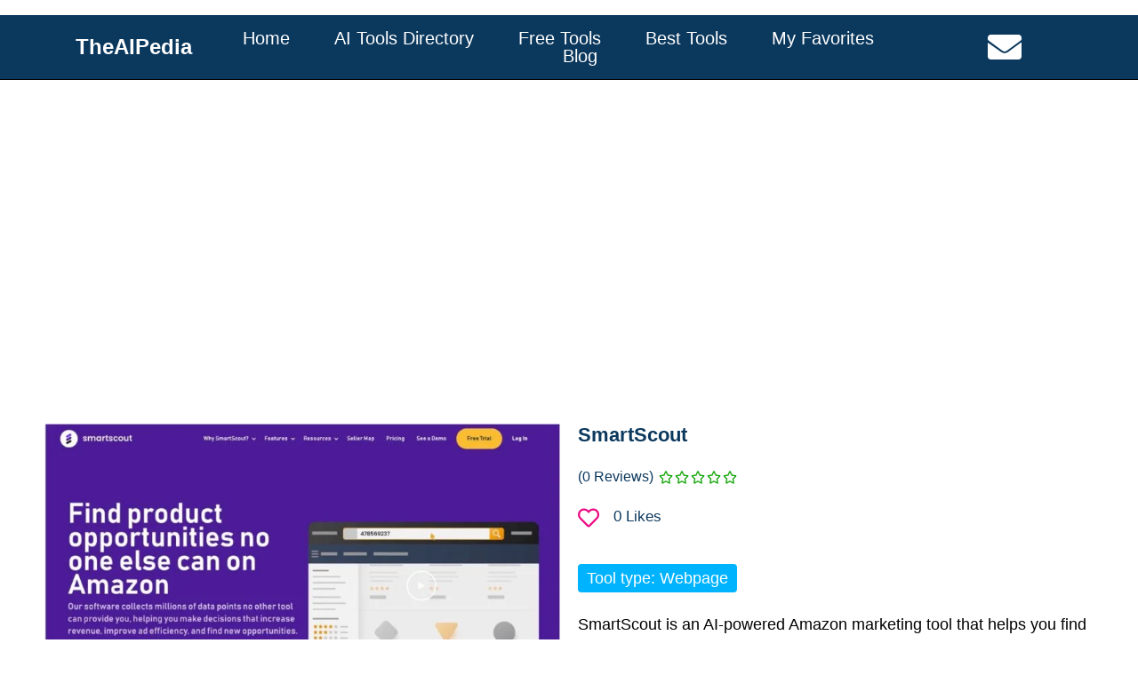

--- FILE ---
content_type: text/html; charset=utf-8
request_url: https://www.google.com/recaptcha/api2/aframe
body_size: 270
content:
<!DOCTYPE HTML><html><head><meta http-equiv="content-type" content="text/html; charset=UTF-8"></head><body><script nonce="SGa_RebwRfLCB3wbYUEjWA">/** Anti-fraud and anti-abuse applications only. See google.com/recaptcha */ try{var clients={'sodar':'https://pagead2.googlesyndication.com/pagead/sodar?'};window.addEventListener("message",function(a){try{if(a.source===window.parent){var b=JSON.parse(a.data);var c=clients[b['id']];if(c){var d=document.createElement('img');d.src=c+b['params']+'&rc='+(localStorage.getItem("rc::a")?sessionStorage.getItem("rc::b"):"");window.document.body.appendChild(d);sessionStorage.setItem("rc::e",parseInt(sessionStorage.getItem("rc::e")||0)+1);localStorage.setItem("rc::h",'1768762008462');}}}catch(b){}});window.parent.postMessage("_grecaptcha_ready", "*");}catch(b){}</script></body></html>

--- FILE ---
content_type: text/css
request_url: https://theaipedia.io/wp-content/uploads/elementor/css/post-7254.css?ver=1741690019
body_size: 1071
content:
.elementor-7254 .elementor-element.elementor-element-63ecc9b8 > .elementor-container{min-height:10vh;}.elementor-7254 .elementor-element.elementor-element-63ecc9b8:not(.elementor-motion-effects-element-type-background), .elementor-7254 .elementor-element.elementor-element-63ecc9b8 > .elementor-motion-effects-container > .elementor-motion-effects-layer{background-color:#0B385D;}.elementor-7254 .elementor-element.elementor-element-63ecc9b8{border-style:solid;border-width:0px 0px 1px 0px;border-color:#000000;transition:background 0.3s, border 0.3s, border-radius 0.3s, box-shadow 0.3s;padding:0% 5% 0% 5%;}.elementor-7254 .elementor-element.elementor-element-63ecc9b8 > .elementor-background-overlay{transition:background 0.3s, border-radius 0.3s, opacity 0.3s;}.elementor-bc-flex-widget .elementor-7254 .elementor-element.elementor-element-83dee7b.elementor-column .elementor-widget-wrap{align-items:center;}.elementor-7254 .elementor-element.elementor-element-83dee7b.elementor-column.elementor-element[data-element_type="column"] > .elementor-widget-wrap.elementor-element-populated{align-content:center;align-items:center;}.elementor-7254 .elementor-element.elementor-element-83dee7b > .elementor-element-populated{padding:0px 0px 0px 0px;}.elementor-7254 .elementor-element.elementor-element-1917a3f{text-align:center;}.elementor-7254 .elementor-element.elementor-element-1917a3f .elementor-heading-title{color:#FFFFFF;font-family:"Verdana", Sans-serif;font-size:24px;font-weight:bold;}.elementor-bc-flex-widget .elementor-7254 .elementor-element.elementor-element-6d8b7cea.elementor-column .elementor-widget-wrap{align-items:center;}.elementor-7254 .elementor-element.elementor-element-6d8b7cea.elementor-column.elementor-element[data-element_type="column"] > .elementor-widget-wrap.elementor-element-populated{align-content:center;align-items:center;}.elementor-7254 .elementor-element.elementor-element-1fe215c1 .elementor-menu-toggle{margin-left:auto;background-color:#0B385D;}.elementor-7254 .elementor-element.elementor-element-1fe215c1 .elementor-nav-menu .elementor-item{font-family:"Verdana", Sans-serif;font-size:20px;font-weight:normal;text-transform:none;}.elementor-7254 .elementor-element.elementor-element-1fe215c1 .elementor-nav-menu--main .elementor-item{color:#FFFFFF;fill:#FFFFFF;padding-left:0px;padding-right:0px;padding-top:0px;padding-bottom:0px;}.elementor-7254 .elementor-element.elementor-element-1fe215c1 .elementor-nav-menu--main .elementor-item:hover,
					.elementor-7254 .elementor-element.elementor-element-1fe215c1 .elementor-nav-menu--main .elementor-item.elementor-item-active,
					.elementor-7254 .elementor-element.elementor-element-1fe215c1 .elementor-nav-menu--main .elementor-item.highlighted,
					.elementor-7254 .elementor-element.elementor-element-1fe215c1 .elementor-nav-menu--main .elementor-item:focus{color:#62E8EA;fill:#62E8EA;}.elementor-7254 .elementor-element.elementor-element-1fe215c1 .elementor-nav-menu--main:not(.e--pointer-framed) .elementor-item:before,
					.elementor-7254 .elementor-element.elementor-element-1fe215c1 .elementor-nav-menu--main:not(.e--pointer-framed) .elementor-item:after{background-color:#0B385D;}.elementor-7254 .elementor-element.elementor-element-1fe215c1 .e--pointer-framed .elementor-item:before,
					.elementor-7254 .elementor-element.elementor-element-1fe215c1 .e--pointer-framed .elementor-item:after{border-color:#0B385D;}.elementor-7254 .elementor-element.elementor-element-1fe215c1 .elementor-nav-menu--main .elementor-item.elementor-item-active{color:#FFFFFF;}.elementor-7254 .elementor-element.elementor-element-1fe215c1 .elementor-nav-menu--main:not(.e--pointer-framed) .elementor-item.elementor-item-active:before,
					.elementor-7254 .elementor-element.elementor-element-1fe215c1 .elementor-nav-menu--main:not(.e--pointer-framed) .elementor-item.elementor-item-active:after{background-color:#0B385D;}.elementor-7254 .elementor-element.elementor-element-1fe215c1 .e--pointer-framed .elementor-item.elementor-item-active:before,
					.elementor-7254 .elementor-element.elementor-element-1fe215c1 .e--pointer-framed .elementor-item.elementor-item-active:after{border-color:#0B385D;}.elementor-7254 .elementor-element.elementor-element-1fe215c1 .e--pointer-framed .elementor-item:before{border-width:1px;}.elementor-7254 .elementor-element.elementor-element-1fe215c1 .e--pointer-framed.e--animation-draw .elementor-item:before{border-width:0 0 1px 1px;}.elementor-7254 .elementor-element.elementor-element-1fe215c1 .e--pointer-framed.e--animation-draw .elementor-item:after{border-width:1px 1px 0 0;}.elementor-7254 .elementor-element.elementor-element-1fe215c1 .e--pointer-framed.e--animation-corners .elementor-item:before{border-width:1px 0 0 1px;}.elementor-7254 .elementor-element.elementor-element-1fe215c1 .e--pointer-framed.e--animation-corners .elementor-item:after{border-width:0 1px 1px 0;}.elementor-7254 .elementor-element.elementor-element-1fe215c1 .e--pointer-underline .elementor-item:after,
					 .elementor-7254 .elementor-element.elementor-element-1fe215c1 .e--pointer-overline .elementor-item:before,
					 .elementor-7254 .elementor-element.elementor-element-1fe215c1 .e--pointer-double-line .elementor-item:before,
					 .elementor-7254 .elementor-element.elementor-element-1fe215c1 .e--pointer-double-line .elementor-item:after{height:1px;}.elementor-7254 .elementor-element.elementor-element-1fe215c1{--e-nav-menu-horizontal-menu-item-margin:calc( 50px / 2 );}.elementor-7254 .elementor-element.elementor-element-1fe215c1 .elementor-nav-menu--main:not(.elementor-nav-menu--layout-horizontal) .elementor-nav-menu > li:not(:last-child){margin-bottom:50px;}.elementor-7254 .elementor-element.elementor-element-1fe215c1 .elementor-nav-menu--dropdown a, .elementor-7254 .elementor-element.elementor-element-1fe215c1 .elementor-menu-toggle{color:#FFFFFF;}.elementor-7254 .elementor-element.elementor-element-1fe215c1 .elementor-nav-menu--dropdown{background-color:#0B385D;border-style:solid;border-color:#000000;}.elementor-7254 .elementor-element.elementor-element-1fe215c1 .elementor-nav-menu--dropdown a:hover,
					.elementor-7254 .elementor-element.elementor-element-1fe215c1 .elementor-nav-menu--dropdown a.elementor-item-active,
					.elementor-7254 .elementor-element.elementor-element-1fe215c1 .elementor-nav-menu--dropdown a.highlighted,
					.elementor-7254 .elementor-element.elementor-element-1fe215c1 .elementor-menu-toggle:hover{color:#62E8EA;}.elementor-7254 .elementor-element.elementor-element-1fe215c1 .elementor-nav-menu--dropdown a:hover,
					.elementor-7254 .elementor-element.elementor-element-1fe215c1 .elementor-nav-menu--dropdown a.elementor-item-active,
					.elementor-7254 .elementor-element.elementor-element-1fe215c1 .elementor-nav-menu--dropdown a.highlighted{background-color:#0B385D;}.elementor-7254 .elementor-element.elementor-element-1fe215c1 .elementor-nav-menu--dropdown a.elementor-item-active{color:#FFFFFF;background-color:#0B385D;}.elementor-7254 .elementor-element.elementor-element-1fe215c1 .elementor-nav-menu--dropdown .elementor-item, .elementor-7254 .elementor-element.elementor-element-1fe215c1 .elementor-nav-menu--dropdown  .elementor-sub-item{font-family:"Verdana", Sans-serif;font-size:20px;font-weight:500;}.elementor-7254 .elementor-element.elementor-element-1fe215c1 .elementor-nav-menu--dropdown li:not(:last-child){border-style:solid;border-color:#FFFFFF;border-bottom-width:1px;}.elementor-7254 .elementor-element.elementor-element-1fe215c1 div.elementor-menu-toggle{color:#FFFFFF;}.elementor-7254 .elementor-element.elementor-element-1fe215c1 div.elementor-menu-toggle svg{fill:#FFFFFF;}.elementor-7254 .elementor-element.elementor-element-1fe215c1 div.elementor-menu-toggle:hover{color:#62E8EA;}.elementor-7254 .elementor-element.elementor-element-1fe215c1 div.elementor-menu-toggle:hover svg{fill:#62E8EA;}.elementor-bc-flex-widget .elementor-7254 .elementor-element.elementor-element-3c15216d.elementor-column .elementor-widget-wrap{align-items:center;}.elementor-7254 .elementor-element.elementor-element-3c15216d.elementor-column.elementor-element[data-element_type="column"] > .elementor-widget-wrap.elementor-element-populated{align-content:center;align-items:center;}.elementor-7254 .elementor-element.elementor-element-3c15216d > .elementor-element-populated{padding:0px 0px 0px 0px;}.elementor-7254 .elementor-element.elementor-element-5be6fc4e{--grid-template-columns:repeat(0, auto);--icon-size:38px;--grid-column-gap:20px;--grid-row-gap:0px;}.elementor-7254 .elementor-element.elementor-element-5be6fc4e .elementor-widget-container{text-align:center;}.elementor-7254 .elementor-element.elementor-element-5be6fc4e .elementor-social-icon{background-color:#FFFFFF00;--icon-padding:0em;}.elementor-7254 .elementor-element.elementor-element-5be6fc4e .elementor-social-icon i{color:#FFFFFF;}.elementor-7254 .elementor-element.elementor-element-5be6fc4e .elementor-social-icon svg{fill:#FFFFFF;}.elementor-7254 .elementor-element.elementor-element-5be6fc4e .elementor-social-icon:hover i{color:#62E8EA;}.elementor-7254 .elementor-element.elementor-element-5be6fc4e .elementor-social-icon:hover svg{fill:#62E8EA;}@media(max-width:1024px){.elementor-7254 .elementor-element.elementor-element-1fe215c1 .elementor-nav-menu--dropdown{border-width:0px 0px 1px 0px;}.elementor-7254 .elementor-element.elementor-element-1fe215c1 .elementor-nav-menu--dropdown a{padding-top:21px;padding-bottom:21px;}.elementor-7254 .elementor-element.elementor-element-1fe215c1 .elementor-nav-menu--main > .elementor-nav-menu > li > .elementor-nav-menu--dropdown, .elementor-7254 .elementor-element.elementor-element-1fe215c1 .elementor-nav-menu__container.elementor-nav-menu--dropdown{margin-top:12px !important;}.elementor-7254 .elementor-element.elementor-element-1fe215c1{--nav-menu-icon-size:35px;}}@media(min-width:768px){.elementor-7254 .elementor-element.elementor-element-83dee7b{width:15%;}.elementor-7254 .elementor-element.elementor-element-6d8b7cea{width:70.011%;}.elementor-7254 .elementor-element.elementor-element-3c15216d{width:15%;}}@media(max-width:1024px) and (min-width:768px){.elementor-7254 .elementor-element.elementor-element-83dee7b{width:26%;}.elementor-7254 .elementor-element.elementor-element-6d8b7cea{width:48%;}.elementor-7254 .elementor-element.elementor-element-3c15216d{width:26%;}}@media(max-width:767px){.elementor-7254 .elementor-element.elementor-element-83dee7b{width:40%;}.elementor-7254 .elementor-element.elementor-element-1917a3f .elementor-heading-title{font-size:19px;}.elementor-7254 .elementor-element.elementor-element-6d8b7cea{width:24%;}.elementor-7254 .elementor-element.elementor-element-6d8b7cea > .elementor-element-populated{padding:0px 0px 0px 0px;}.elementor-7254 .elementor-element.elementor-element-1fe215c1 .elementor-nav-menu--dropdown a{padding-left:29px;padding-right:29px;padding-top:16px;padding-bottom:16px;}.elementor-7254 .elementor-element.elementor-element-1fe215c1 .elementor-nav-menu--main > .elementor-nav-menu > li > .elementor-nav-menu--dropdown, .elementor-7254 .elementor-element.elementor-element-1fe215c1 .elementor-nav-menu__container.elementor-nav-menu--dropdown{margin-top:16px !important;}.elementor-7254 .elementor-element.elementor-element-1fe215c1{--nav-menu-icon-size:30px;}.elementor-7254 .elementor-element.elementor-element-3c15216d{width:36%;}.elementor-7254 .elementor-element.elementor-element-5be6fc4e{--icon-size:28px;--grid-column-gap:17px;}}

--- FILE ---
content_type: text/css
request_url: https://theaipedia.io/wp-content/uploads/elementor/css/post-7280.css?ver=1741690019
body_size: 1207
content:
.elementor-7280 .elementor-element.elementor-element-428c2ff0 > .elementor-container{min-height:495px;}.elementor-7280 .elementor-element.elementor-element-428c2ff0 > .elementor-container > .elementor-column > .elementor-widget-wrap{align-content:center;align-items:center;}.elementor-7280 .elementor-element.elementor-element-428c2ff0:not(.elementor-motion-effects-element-type-background), .elementor-7280 .elementor-element.elementor-element-428c2ff0 > .elementor-motion-effects-container > .elementor-motion-effects-layer{background-color:#E3E8EB;}.elementor-7280 .elementor-element.elementor-element-428c2ff0{transition:background 0.3s, border 0.3s, border-radius 0.3s, box-shadow 0.3s;padding:0% 0% 0% 3%;}.elementor-7280 .elementor-element.elementor-element-428c2ff0 > .elementor-background-overlay{transition:background 0.3s, border-radius 0.3s, opacity 0.3s;}.elementor-7280 .elementor-element.elementor-element-21b026e1 > .elementor-widget-wrap > .elementor-widget:not(.elementor-widget__width-auto):not(.elementor-widget__width-initial):not(:last-child):not(.elementor-absolute){margin-bottom:30px;}.elementor-7280 .elementor-element.elementor-element-21b026e1 > .elementor-element-populated{transition:background 0.3s, border 0.3s, border-radius 0.3s, box-shadow 0.3s;padding:0% 0% 0% 20%;}.elementor-7280 .elementor-element.elementor-element-21b026e1 > .elementor-element-populated > .elementor-background-overlay{transition:background 0.3s, border-radius 0.3s, opacity 0.3s;}.elementor-7280 .elementor-element.elementor-element-201ce609{text-align:center;}.elementor-7280 .elementor-element.elementor-element-201ce609 .elementor-heading-title{color:#0B385D;font-family:"Verdana", Sans-serif;font-size:57px;font-weight:200;text-transform:none;font-style:normal;text-decoration:none;line-height:105px;letter-spacing:0px;}.elementor-7280 .elementor-element.elementor-element-3687ef98{--spacer-size:241px;width:var( --container-widget-width, 78px );max-width:78px;--container-widget-width:78px;--container-widget-flex-grow:0;bottom:0px;}body:not(.rtl) .elementor-7280 .elementor-element.elementor-element-3687ef98{right:0%;}body.rtl .elementor-7280 .elementor-element.elementor-element-3687ef98{left:0%;}.elementor-7280 .elementor-element.elementor-element-3687ef98 > .elementor-widget-container{background-color:#0B385D;}.elementor-7280 .elementor-element.elementor-element-2051ac26{margin-top:0px;margin-bottom:0px;padding:0% 34% 0% 0%;}.elementor-7280 .elementor-element.elementor-element-32dc8a17{text-align:center;color:#0B385D;font-family:"Verdana", Sans-serif;font-size:18px;font-weight:400;text-transform:none;font-style:normal;text-decoration:none;line-height:24px;letter-spacing:0px;}.elementor-7280 .elementor-element.elementor-element-6e8daaaa:not(.elementor-motion-effects-element-type-background) > .elementor-widget-wrap, .elementor-7280 .elementor-element.elementor-element-6e8daaaa > .elementor-widget-wrap > .elementor-motion-effects-container > .elementor-motion-effects-layer{background-image:url("https://theaipedia.io/wp-content/uploads/2024/04/TheAIPedia.jpg");background-position:center center;background-repeat:no-repeat;background-size:cover;}.elementor-7280 .elementor-element.elementor-element-6e8daaaa > .elementor-element-populated{transition:background 0.3s, border 0.3s, border-radius 0.3s, box-shadow 0.3s;}.elementor-7280 .elementor-element.elementor-element-6e8daaaa > .elementor-element-populated > .elementor-background-overlay{transition:background 0.3s, border-radius 0.3s, opacity 0.3s;}.elementor-7280 .elementor-element.elementor-element-25859eb3 > .elementor-container{min-height:90px;}.elementor-7280 .elementor-element.elementor-element-25859eb3 > .elementor-container > .elementor-column > .elementor-widget-wrap{align-content:center;align-items:center;}.elementor-7280 .elementor-element.elementor-element-25859eb3{border-style:solid;border-width:0px 0px 1px 0px;transition:background 0.3s, border 0.3s, border-radius 0.3s, box-shadow 0.3s;padding:0% 3% 0% 3%;}.elementor-7280 .elementor-element.elementor-element-25859eb3 > .elementor-background-overlay{transition:background 0.3s, border-radius 0.3s, opacity 0.3s;}.elementor-7280 .elementor-element.elementor-element-538b27b3 > .elementor-element-populated{border-style:solid;border-width:0px 0px 0px 0px;border-color:#E9E9E9;transition:background 0.3s, border 0.3s, border-radius 0.3s, box-shadow 0.3s;}.elementor-7280 .elementor-element.elementor-element-538b27b3 > .elementor-element-populated > .elementor-background-overlay{transition:background 0.3s, border-radius 0.3s, opacity 0.3s;}.elementor-7280 .elementor-element.elementor-element-7596960a .elementor-heading-title{color:#0B385D;font-family:"Verdana", Sans-serif;font-size:18px;font-weight:400;text-transform:none;font-style:normal;text-decoration:none;line-height:24px;letter-spacing:0px;}.elementor-7280 .elementor-element.elementor-element-46332d6d > .elementor-element-populated{border-style:solid;border-width:0px 1px 0px 1px;border-color:#E9E9E9;transition:background 0.3s, border 0.3s, border-radius 0.3s, box-shadow 0.3s;padding:0% 7% 0% 0%;}.elementor-7280 .elementor-element.elementor-element-46332d6d > .elementor-element-populated > .elementor-background-overlay{transition:background 0.3s, border-radius 0.3s, opacity 0.3s;}.elementor-7280 .elementor-element.elementor-element-55d920d7 .elementor-icon-list-items:not(.elementor-inline-items) .elementor-icon-list-item:not(:last-child){padding-bottom:calc(17px/2);}.elementor-7280 .elementor-element.elementor-element-55d920d7 .elementor-icon-list-items:not(.elementor-inline-items) .elementor-icon-list-item:not(:first-child){margin-top:calc(17px/2);}.elementor-7280 .elementor-element.elementor-element-55d920d7 .elementor-icon-list-items.elementor-inline-items .elementor-icon-list-item{margin-right:calc(17px/2);margin-left:calc(17px/2);}.elementor-7280 .elementor-element.elementor-element-55d920d7 .elementor-icon-list-items.elementor-inline-items{margin-right:calc(-17px/2);margin-left:calc(-17px/2);}body.rtl .elementor-7280 .elementor-element.elementor-element-55d920d7 .elementor-icon-list-items.elementor-inline-items .elementor-icon-list-item:after{left:calc(-17px/2);}body:not(.rtl) .elementor-7280 .elementor-element.elementor-element-55d920d7 .elementor-icon-list-items.elementor-inline-items .elementor-icon-list-item:after{right:calc(-17px/2);}.elementor-7280 .elementor-element.elementor-element-55d920d7 .elementor-icon-list-icon i{color:#141313;transition:color 0.3s;}.elementor-7280 .elementor-element.elementor-element-55d920d7 .elementor-icon-list-icon svg{fill:#141313;transition:fill 0.3s;}.elementor-7280 .elementor-element.elementor-element-55d920d7{--e-icon-list-icon-size:14px;--icon-vertical-offset:0px;}.elementor-7280 .elementor-element.elementor-element-55d920d7 .elementor-icon-list-item > .elementor-icon-list-text, .elementor-7280 .elementor-element.elementor-element-55d920d7 .elementor-icon-list-item > a{font-family:"Verdana", Sans-serif;font-size:16px;font-weight:400;text-transform:none;font-style:normal;text-decoration:none;line-height:24px;letter-spacing:0px;}.elementor-7280 .elementor-element.elementor-element-55d920d7 .elementor-icon-list-text{color:#0B385D;transition:color 0.3s;}.elementor-7280 .elementor-element.elementor-element-55d920d7 .elementor-icon-list-item:hover .elementor-icon-list-text{color:#62E8EA;}@media(max-width:1024px){.elementor-7280 .elementor-element.elementor-element-428c2ff0 > .elementor-container{min-height:380px;}.elementor-7280 .elementor-element.elementor-element-21b026e1 > .elementor-element-populated{padding:0% 0% 0% 6%;}.elementor-7280 .elementor-element.elementor-element-201ce609 .elementor-heading-title{font-size:45px;line-height:60px;}.elementor-7280 .elementor-element.elementor-element-3687ef98{--spacer-size:195px;width:var( --container-widget-width, 29px );max-width:29px;--container-widget-width:29px;--container-widget-flex-grow:0;}.elementor-7280 .elementor-element.elementor-element-2051ac26{padding:0% 20% 0% 0%;}.elementor-7280 .elementor-element.elementor-element-32dc8a17{font-size:14px;line-height:21px;}.elementor-7280 .elementor-element.elementor-element-6e8daaaa:not(.elementor-motion-effects-element-type-background) > .elementor-widget-wrap, .elementor-7280 .elementor-element.elementor-element-6e8daaaa > .elementor-widget-wrap > .elementor-motion-effects-container > .elementor-motion-effects-layer{background-position:30% 0px;}.elementor-7280 .elementor-element.elementor-element-6e8daaaa > .elementor-element-populated{padding:0% 10% 0% 0%;}.elementor-7280 .elementor-element.elementor-element-25859eb3 > .elementor-container{min-height:70px;}.elementor-7280 .elementor-element.elementor-element-7596960a .elementor-heading-title{font-size:14px;line-height:21px;}.elementor-7280 .elementor-element.elementor-element-55d920d7 .elementor-icon-list-items:not(.elementor-inline-items) .elementor-icon-list-item:not(:last-child){padding-bottom:calc(25px/2);}.elementor-7280 .elementor-element.elementor-element-55d920d7 .elementor-icon-list-items:not(.elementor-inline-items) .elementor-icon-list-item:not(:first-child){margin-top:calc(25px/2);}.elementor-7280 .elementor-element.elementor-element-55d920d7 .elementor-icon-list-items.elementor-inline-items .elementor-icon-list-item{margin-right:calc(25px/2);margin-left:calc(25px/2);}.elementor-7280 .elementor-element.elementor-element-55d920d7 .elementor-icon-list-items.elementor-inline-items{margin-right:calc(-25px/2);margin-left:calc(-25px/2);}body.rtl .elementor-7280 .elementor-element.elementor-element-55d920d7 .elementor-icon-list-items.elementor-inline-items .elementor-icon-list-item:after{left:calc(-25px/2);}body:not(.rtl) .elementor-7280 .elementor-element.elementor-element-55d920d7 .elementor-icon-list-items.elementor-inline-items .elementor-icon-list-item:after{right:calc(-25px/2);}.elementor-7280 .elementor-element.elementor-element-55d920d7 .elementor-icon-list-item > .elementor-icon-list-text, .elementor-7280 .elementor-element.elementor-element-55d920d7 .elementor-icon-list-item > a{font-size:14px;}}@media(max-width:767px){.elementor-7280 .elementor-element.elementor-element-428c2ff0 > .elementor-container{min-height:540px;}.elementor-7280 .elementor-element.elementor-element-428c2ff0{padding:0px 0px 0px 0px;}.elementor-7280 .elementor-element.elementor-element-21b026e1 > .elementor-widget-wrap > .elementor-widget:not(.elementor-widget__width-auto):not(.elementor-widget__width-initial):not(:last-child):not(.elementor-absolute){margin-bottom:20px;}.elementor-7280 .elementor-element.elementor-element-21b026e1 > .elementor-element-populated{padding:0% 0% 0% 6%;}.elementor-7280 .elementor-element.elementor-element-201ce609 .elementor-heading-title{font-size:32px;line-height:42px;}.elementor-7280 .elementor-element.elementor-element-3687ef98{--spacer-size:175px;width:var( --container-widget-width, 30px );max-width:30px;--container-widget-width:30px;--container-widget-flex-grow:0;}.elementor-7280 .elementor-element.elementor-element-32dc8a17{font-size:14px;}.elementor-7280 .elementor-element.elementor-element-6e8daaaa:not(.elementor-motion-effects-element-type-background) > .elementor-widget-wrap, .elementor-7280 .elementor-element.elementor-element-6e8daaaa > .elementor-widget-wrap > .elementor-motion-effects-container > .elementor-motion-effects-layer{background-position:0px 0px;}.elementor-7280 .elementor-element.elementor-element-25859eb3{padding:0% 3% 0% 6%;}.elementor-7280 .elementor-element.elementor-element-538b27b3.elementor-column > .elementor-widget-wrap{justify-content:center;}.elementor-7280 .elementor-element.elementor-element-538b27b3 > .elementor-element-populated{border-width:0px 1px 0px 1px;padding:15px 0px 0px 0px;}.elementor-7280 .elementor-element.elementor-element-7596960a{text-align:center;}.elementor-7280 .elementor-element.elementor-element-7596960a .elementor-heading-title{font-size:14px;}.elementor-7280 .elementor-element.elementor-element-46332d6d > .elementor-element-populated{border-width:0px 1px 0px 1px;padding:0px 0px 15px 0px;}.elementor-7280 .elementor-element.elementor-element-55d920d7 .elementor-icon-list-items:not(.elementor-inline-items) .elementor-icon-list-item:not(:last-child){padding-bottom:calc(12px/2);}.elementor-7280 .elementor-element.elementor-element-55d920d7 .elementor-icon-list-items:not(.elementor-inline-items) .elementor-icon-list-item:not(:first-child){margin-top:calc(12px/2);}.elementor-7280 .elementor-element.elementor-element-55d920d7 .elementor-icon-list-items.elementor-inline-items .elementor-icon-list-item{margin-right:calc(12px/2);margin-left:calc(12px/2);}.elementor-7280 .elementor-element.elementor-element-55d920d7 .elementor-icon-list-items.elementor-inline-items{margin-right:calc(-12px/2);margin-left:calc(-12px/2);}body.rtl .elementor-7280 .elementor-element.elementor-element-55d920d7 .elementor-icon-list-items.elementor-inline-items .elementor-icon-list-item:after{left:calc(-12px/2);}body:not(.rtl) .elementor-7280 .elementor-element.elementor-element-55d920d7 .elementor-icon-list-items.elementor-inline-items .elementor-icon-list-item:after{right:calc(-12px/2);}.elementor-7280 .elementor-element.elementor-element-55d920d7 .elementor-icon-list-item > .elementor-icon-list-text, .elementor-7280 .elementor-element.elementor-element-55d920d7 .elementor-icon-list-item > a{font-size:14px;}.elementor-7280 .elementor-element.elementor-element-55d920d7 > .elementor-widget-container{margin:2% 0% 0% 0%;}}@media(min-width:768px){.elementor-7280 .elementor-element.elementor-element-21b026e1{width:55.933%;}.elementor-7280 .elementor-element.elementor-element-6e8daaaa{width:44%;}.elementor-7280 .elementor-element.elementor-element-538b27b3{width:25%;}.elementor-7280 .elementor-element.elementor-element-46332d6d{width:75.013%;}}@media(max-width:1024px) and (min-width:768px){.elementor-7280 .elementor-element.elementor-element-21b026e1{width:58%;}.elementor-7280 .elementor-element.elementor-element-6e8daaaa{width:42%;}.elementor-7280 .elementor-element.elementor-element-538b27b3{width:59.8%;}.elementor-7280 .elementor-element.elementor-element-46332d6d{width:40.2%;}}

--- FILE ---
content_type: text/css
request_url: https://theaipedia.io/wp-content/uploads/elementor/css/post-4239.css?ver=1741690163
body_size: 2282
content:
.elementor-4239 .elementor-element.elementor-element-414964a{--spacer-size:50px;}.elementor-4239 .elementor-element.elementor-element-99ad5cd > .elementor-container{max-width:1200px;}.elementor-4239 .elementor-element.elementor-element-99ad5cd{margin-top:0px;margin-bottom:0px;padding:10px 00px 0px 00px;}.elementor-4239 .elementor-element.elementor-element-3be46f1 .jet-listing-dynamic-field__content{color:#FFFFFF;font-family:"Verdana", Sans-serif;font-size:18px;text-align:left;}.elementor-4239 .elementor-element.elementor-element-3be46f1 .jet-listing-dynamic-field .jet-listing-dynamic-field__inline-wrap{width:auto;}.elementor-4239 .elementor-element.elementor-element-3be46f1 .jet-listing-dynamic-field .jet-listing-dynamic-field__content{width:auto;}.elementor-4239 .elementor-element.elementor-element-3be46f1 .jet-listing-dynamic-field{justify-content:flex-start;}.elementor-4239 .elementor-element.elementor-element-3be46f1 .jet-listing-dynamic-field.display-multiline, .elementor-4239 .elementor-element.elementor-element-3be46f1 .jet-listing-dynamic-field.display-inline .jet-listing-dynamic-field__inline-wrap{background-color:#00B3FF;}.elementor-4239 .elementor-element.elementor-element-3be46f1 .jet-listing-dynamic-field.display-multiline{padding:00px 010px 00px 010px;border-radius:4px 4px 4px 4px;}.elementor-4239 .elementor-element.elementor-element-3be46f1 .jet-listing-dynamic-field.display-inline .jet-listing-dynamic-field__inline-wrap{padding:00px 010px 00px 010px;border-radius:4px 4px 4px 4px;}.elementor-4239 .elementor-element.elementor-element-3be46f1 > .elementor-widget-container{margin:-54px 0px 0px 0px;}.elementor-4239 .elementor-element.elementor-element-eb5bc2d .elementor-button{font-family:"Verdana", Sans-serif;font-size:20px;font-weight:normal;fill:#FFFFFF;color:#FFFFFF;background-color:#0B385D;border-radius:5px 5px 5px 5px;}.elementor-4239 .elementor-element.elementor-element-eb5bc2d .elementor-button:hover, .elementor-4239 .elementor-element.elementor-element-eb5bc2d .elementor-button:focus{color:#E9E8E9;background-color:#0B385D;}.elementor-4239 .elementor-element.elementor-element-eb5bc2d .elementor-button:hover svg, .elementor-4239 .elementor-element.elementor-element-eb5bc2d .elementor-button:focus svg{fill:#E9E8E9;}.elementor-4239 .elementor-element.elementor-element-44099d5 .jet-listing-dynamic-field__content{color:#FFFFFF;font-family:"Verdana", Sans-serif;font-size:18px;text-align:left;}.elementor-4239 .elementor-element.elementor-element-44099d5 .jet-listing-dynamic-field .jet-listing-dynamic-field__inline-wrap{width:auto;}.elementor-4239 .elementor-element.elementor-element-44099d5 .jet-listing-dynamic-field .jet-listing-dynamic-field__content{width:auto;}.elementor-4239 .elementor-element.elementor-element-44099d5 .jet-listing-dynamic-field{justify-content:flex-end;}.elementor-4239 .elementor-element.elementor-element-44099d5 .jet-listing-dynamic-field.display-multiline, .elementor-4239 .elementor-element.elementor-element-44099d5 .jet-listing-dynamic-field.display-inline .jet-listing-dynamic-field__inline-wrap{background-color:#00B3FF;}.elementor-4239 .elementor-element.elementor-element-44099d5 .jet-listing-dynamic-field.display-multiline{padding:0px 10px 0px 10px;border-radius:4px 4px 4px 4px;}.elementor-4239 .elementor-element.elementor-element-44099d5 .jet-listing-dynamic-field.display-inline .jet-listing-dynamic-field__inline-wrap{padding:0px 10px 0px 10px;border-radius:4px 4px 4px 4px;}.elementor-4239 .elementor-element.elementor-element-44099d5 > .elementor-widget-container{margin:-138px 3px 0px 0px;}.elementor-4239 .elementor-element.elementor-element-8a199b0 .elementor-heading-title{color:#0B385D;font-family:"Verdana", Sans-serif;font-size:22px;font-weight:bold;line-height:26px;}.elementor-4239 .elementor-element.elementor-element-a43a02f .elementor-star-rating__title{color:#0B385D;font-family:"Verdana", Sans-serif;font-size:16px;font-weight:400;}body:not(.rtl) .elementor-4239 .elementor-element.elementor-element-a43a02f:not(.elementor-star-rating--align-justify) .elementor-star-rating__title{margin-right:6px;}body.rtl .elementor-4239 .elementor-element.elementor-element-a43a02f:not(.elementor-star-rating--align-justify) .elementor-star-rating__title{margin-left:6px;}.elementor-4239 .elementor-element.elementor-element-a43a02f .elementor-star-rating{font-size:16px;}body:not(.rtl) .elementor-4239 .elementor-element.elementor-element-a43a02f .elementor-star-rating i:not(:last-of-type){margin-right:2px;}body.rtl .elementor-4239 .elementor-element.elementor-element-a43a02f .elementor-star-rating i:not(:last-of-type){margin-left:2px;}.elementor-4239 .elementor-element.elementor-element-a43a02f .elementor-star-rating i:before{color:#13A406;}.elementor-4239 .elementor-element.elementor-element-a43a02f .elementor-star-rating i{color:#13A406;}.elementor-4239 .elementor-element.elementor-element-1876e9d .jet-data-store-link-wrapper{justify-content:flex-start;}.elementor-4239 .elementor-element.elementor-element-1876e9d .jet-data-store-link__icon{font-size:24px;fill:#EB0A82;color:#EB0A82;}.elementor-4239 .elementor-element.elementor-element-1876e9d .jet-data-store-link{gap:10px;font-family:"Verdana", Sans-serif;font-size:18px;fill:#0B385D;color:#0B385D;padding:0px 0px 0px 0px;}.elementor-4239 .elementor-element.elementor-element-1876e9d .jet-data-store-link:hover{color:#0B385D;}.elementor-4239 .elementor-element.elementor-element-1876e9d .jet-data-store-link:hover svg{fill:#0B385D;}.elementor-4239 .elementor-element.elementor-element-1876e9d .jet-data-store-link:hover .jet-data-store-link__icon{color:#EF0983;}.elementor-4239 .elementor-element.elementor-element-1876e9d .jet-data-store-link:hover .jet-data-store-link__icon svg{fill:#EF0983;}.elementor-4239 .elementor-element.elementor-element-1876e9d .jet-data-store-link.in-store:not(:hover){color:#0B385D;}.elementor-4239 .elementor-element.elementor-element-1876e9d .jet-data-store-link.in-store:not(:hover) svg{fill:#0B385D;}.elementor-4239 .elementor-element.elementor-element-1876e9d .jet-data-store-link.in-store:not(:hover) .jet-data-store-link__icon{color:#EB0A82;}.elementor-4239 .elementor-element.elementor-element-1876e9d .jet-data-store-link.in-store:not(:hover) .jet-data-store-link__icon svg{fill:#EB0A82;}.elementor-4239 .elementor-element.elementor-element-1876e9d > .elementor-widget-container{padding:0px 0px 0px 0px;}.elementor-4239 .elementor-element.elementor-element-1e9be20 .elementor-heading-title{color:#0B385D;font-family:"Verdana", Sans-serif;font-size:17px;font-weight:normal;}.elementor-4239 .elementor-element.elementor-element-1e9be20 > .elementor-widget-container{margin:-42px 0px 0px 40px;padding:0px 0px 0px 0px;}.elementor-4239 .elementor-element.elementor-element-b5fed69 .jet-listing-dynamic-field__content{color:#FFFFFF;font-family:"Verdana", Sans-serif;font-size:18px;text-align:left;}.elementor-4239 .elementor-element.elementor-element-b5fed69 .jet-listing-dynamic-field .jet-listing-dynamic-field__inline-wrap{width:auto;}.elementor-4239 .elementor-element.elementor-element-b5fed69 .jet-listing-dynamic-field .jet-listing-dynamic-field__content{width:auto;}.elementor-4239 .elementor-element.elementor-element-b5fed69 .jet-listing-dynamic-field{justify-content:flex-start;}.elementor-4239 .elementor-element.elementor-element-b5fed69 .jet-listing-dynamic-field.display-multiline, .elementor-4239 .elementor-element.elementor-element-b5fed69 .jet-listing-dynamic-field.display-inline .jet-listing-dynamic-field__inline-wrap{background-color:#00B3FF;}.elementor-4239 .elementor-element.elementor-element-b5fed69 .jet-listing-dynamic-field.display-multiline{padding:0px 10px 0px 10px;margin:0px 0px 0px 0px;border-radius:4px 4px 4px 4px;}.elementor-4239 .elementor-element.elementor-element-b5fed69 .jet-listing-dynamic-field.display-inline .jet-listing-dynamic-field__inline-wrap{padding:0px 10px 0px 10px;margin:0px 0px 0px 0px;border-radius:4px 4px 4px 4px;}.elementor-4239 .elementor-element.elementor-element-29f976f .jet-listing-dynamic-field__content{color:#000000;font-family:"Verdana", Sans-serif;font-size:18px;text-align:left;}.elementor-4239 .elementor-element.elementor-element-29f976f .jet-listing-dynamic-field .jet-listing-dynamic-field__inline-wrap{width:auto;}.elementor-4239 .elementor-element.elementor-element-29f976f .jet-listing-dynamic-field .jet-listing-dynamic-field__content{width:auto;}.elementor-4239 .elementor-element.elementor-element-29f976f .jet-listing-dynamic-field{justify-content:flex-start;}.elementor-4239 .elementor-element.elementor-element-90809f9 .jet-listing-dynamic-link__link{align-self:flex-start;font-family:"Verdana", Sans-serif;font-size:18px;color:#0B385D;flex-direction:row;}.elementor-4239 .elementor-element.elementor-element-90809f9 .jet-listing-dynamic-link__icon{color:#0B385D;order:1;font-size:22px;}.elementor-4239 .elementor-element.elementor-element-90809f9 .jet-listing-dynamic-link__icon :is(svg, path){fill:#0B385D;}.elementor-4239 .elementor-element.elementor-element-90809f9 .jet-listing-dynamic-link__link:hover{color:#0B385D;}.elementor-4239 .elementor-element.elementor-element-90809f9 .jet-listing-dynamic-link__link:hover .jet-listing-dynamic-link__icon{color:#0C538D;}.elementor-4239 .elementor-element.elementor-element-90809f9 .jet-listing-dynamic-link__link:hover .jet-listing-dynamic-link__icon :is(svg, path){fill:#0C538D;}.elementor-4239 .elementor-element.elementor-element-90809f9 .jet-listing-dynamic-link__link.in-store{color:#0B385D;}.elementor-4239 .elementor-element.elementor-element-90809f9 .jet-listing-dynamic-link__link.in-store .jet-listing-dynamic-link__icon{color:#0B385D;}.elementor-4239 .elementor-element.elementor-element-90809f9 .jet-listing-dynamic-link__link.in-store .jet-listing-dynamic-link__icon :is(svg, path){fill:#0B385D;}body:not(.rtl) .elementor-4239 .elementor-element.elementor-element-90809f9 .jet-listing-dynamic-link__icon{margin-right:13px;}body.rtl .elementor-4239 .elementor-element.elementor-element-90809f9 .jet-listing-dynamic-link__icon{margin-left:13px;}.elementor-4239 .elementor-element.elementor-element-60e6d1e{--alignment:right;--grid-side-margin:10px;--grid-column-gap:10px;--grid-row-gap:10px;--grid-bottom-margin:10px;}.elementor-4239 .elementor-element.elementor-element-60e6d1e .elementor-share-btn{font-size:calc(0.85px * 10);}.elementor-4239 .elementor-element.elementor-element-60e6d1e .elementor-share-btn__icon{--e-share-buttons-icon-size:2.9em;}.elementor-4239 .elementor-element.elementor-element-1c34926 .elementor-heading-title{color:#0B385D;font-family:"Verdana", Sans-serif;font-size:20px;font-weight:bold;}.elementor-4239 .elementor-element.elementor-element-1c34926 > .elementor-widget-container{margin:-50px 0px 0px 0px;}.elementor-4239 .elementor-element.elementor-element-ee0f665{text-align:center;}.elementor-4239 .elementor-element.elementor-element-ee0f665 .elementor-heading-title{color:#0B385D;font-family:"Verdana", Sans-serif;font-size:20px;font-weight:normal;line-height:30px;}.elementor-4239 .elementor-element.elementor-element-ee0f665 > .elementor-widget-container{padding:0px 0px 0px 0px;}.elementor-4239 .elementor-element.elementor-element-a02f28f{text-align:center;}.elementor-4239 .elementor-element.elementor-element-a02f28f .elementor-heading-title{color:#0B385D;font-family:"Verdana", Sans-serif;font-size:20px;font-weight:normal;line-height:30px;}.elementor-4239 .elementor-element.elementor-element-b6fdd23{--icon-box-icon-margin:0px;}.elementor-4239 .elementor-element.elementor-element-b6fdd23.elementor-view-stacked .elementor-icon{background-color:#0B385D;}.elementor-4239 .elementor-element.elementor-element-b6fdd23.elementor-view-framed .elementor-icon, .elementor-4239 .elementor-element.elementor-element-b6fdd23.elementor-view-default .elementor-icon{fill:#0B385D;color:#0B385D;border-color:#0B385D;}.elementor-4239 .elementor-element.elementor-element-b6fdd23.elementor-view-stacked .elementor-icon:hover{background-color:#2B2C2C;}.elementor-4239 .elementor-element.elementor-element-b6fdd23.elementor-view-framed .elementor-icon:hover, .elementor-4239 .elementor-element.elementor-element-b6fdd23.elementor-view-default .elementor-icon:hover{fill:#2B2C2C;color:#2B2C2C;border-color:#2B2C2C;}.elementor-4239 .elementor-element.elementor-element-b6fdd23 .elementor-icon{font-size:52px;}.elementor-4239 .elementor-element.elementor-element-b6fdd23 .elementor-icon-box-title{color:#0B385D;}.elementor-4239 .elementor-element.elementor-element-b6fdd23 .elementor-icon-box-description{color:#0B385D;}.elementor-4239 .elementor-element.elementor-element-edf425b > .elementor-container{max-width:1200px;}.elementor-4239 .elementor-element.elementor-element-52ee3fe > .elementor-element-populated{margin:15px 15px 15px 15px;--e-column-margin-right:15px;--e-column-margin-left:15px;}.elementor-4239 .elementor-element.elementor-element-83dd0df .elementor-heading-title{color:#0B385D;font-family:"Verdana", Sans-serif;font-size:22px;font-weight:bold;}.elementor-4239 .elementor-element.elementor-element-2ec973c{text-align:justify;color:#000000;font-family:"Verdana", Sans-serif;font-size:18px;font-weight:400;}.elementor-4239 .elementor-element.elementor-element-2ec973c > .elementor-widget-container{margin:0px 0px 0px 0px;}.elementor-4239 .elementor-element.elementor-element-7a47194 .elementor-button .elementor-align-icon-right{margin-left:15px;}.elementor-4239 .elementor-element.elementor-element-7a47194 .elementor-button .elementor-align-icon-left{margin-right:15px;}.elementor-4239 .elementor-element.elementor-element-7a47194 .elementor-button{font-family:"Verdana", Sans-serif;font-size:20px;font-weight:bold;fill:#FFFFFF;color:#FFFFFF;background-color:#0B385D;}.elementor-4239 .elementor-element.elementor-element-7a47194 .elementor-button:hover, .elementor-4239 .elementor-element.elementor-element-7a47194 .elementor-button:focus{color:#FFFFFF;background-color:#0B385D;}.elementor-4239 .elementor-element.elementor-element-7a47194 .elementor-button:hover svg, .elementor-4239 .elementor-element.elementor-element-7a47194 .elementor-button:focus svg{fill:#FFFFFF;}.elementor-4239 .elementor-element.elementor-element-2d61672{text-align:center;}.elementor-4239 .elementor-element.elementor-element-2d61672 .elementor-heading-title{color:#0B385D;font-family:"Verdana", Sans-serif;font-size:20px;font-weight:normal;}.elementor-4239 .elementor-element.elementor-element-c0e4d5f{--alignment:center;--grid-side-margin:9px;--grid-column-gap:9px;--grid-row-gap:13px;--grid-bottom-margin:13px;}.elementor-4239 .elementor-element.elementor-element-c0e4d5f .elementor-share-btn{font-size:calc(0.9px * 10);}.elementor-4239 .elementor-element.elementor-element-c0e4d5f .elementor-share-btn__icon{--e-share-buttons-icon-size:2.9em;}.elementor-4239 .elementor-element.elementor-element-d7573f4{--spacer-size:50px;}.elementor-4239 .elementor-element.elementor-element-3393cb1{text-align:center;}.elementor-4239 .elementor-element.elementor-element-3393cb1 .elementor-heading-title{color:#0B385D;font-family:"Verdana", Sans-serif;font-size:20px;font-weight:normal;}.elementor-4239 .elementor-element.elementor-element-3393cb1 > .elementor-widget-container{padding:0px 0px 0px 0px;}.elementor-4239 .elementor-element.elementor-element-70cc3cd{--spacer-size:15px;}.elementor-4239 .elementor-element.elementor-element-6c01bd3 .jet-reviews-stars-field .jet-reviews-stars i{font-size:16px;}.elementor-4239 .elementor-element.elementor-element-6c01bd3 .jet-reviews-stars-field .jet-reviews-stars .jet-reviews-star{padding:0 1px;}.elementor-4239 .elementor-element.elementor-element-6c01bd3{--jr-advanced-empty-rating-color:#1BB811;--jr-advanced-very-low-rating-color:#0B385D;--jr-advanced-low-rating-color:#0B385D;--jr-advanced-medium-rating-color:#0B385D;--jr-advanced-high-rating-color:#0B385D;--jr-advanced-very-high-rating-color:#0B385D;}.elementor-4239 .elementor-element.elementor-element-6c01bd3 .jet-reviews-field .jet-reviews-points-field__empty{background-color:#1BB811;}.elementor-4239 .elementor-element.elementor-element-6c01bd3 .jet-reviews-field.very-low-rating .jet-reviews-points-field__filled{background-color:#0B385D;}.elementor-4239 .elementor-element.elementor-element-6c01bd3 .jet-reviews-field.low-rating .jet-reviews-points-field__filled{background-color:#0B385D;}.elementor-4239 .elementor-element.elementor-element-6c01bd3 .jet-reviews-field.medium-rating .jet-reviews-points-field__filled{background-color:#0B385D;}.elementor-4239 .elementor-element.elementor-element-6c01bd3 .jet-reviews-field.high-rating .jet-reviews-points-field__filled{background-color:#0B385D;}.elementor-4239 .elementor-element.elementor-element-6c01bd3 .jet-reviews-field.very-high-rating .jet-reviews-points-field__filled{background-color:#0B385D;}.elementor-4239 .elementor-element.elementor-element-6c01bd3 .jet-reviews-field .jet-reviews-field__label{color:#0B385D;font-family:"Verdana", Sans-serif;font-size:16px;font-weight:normal;}.elementor-4239 .elementor-element.elementor-element-6c01bd3 .jet-reviews-button.jet-reviews-button--primary .jet-reviews-button__icon i{font-size:15px;color:#000000;}.elementor-4239 .elementor-element.elementor-element-6c01bd3 .jet-reviews-button.jet-reviews-button--primary .jet-reviews-button__icon svg{width:15px;fill:#000000;}.elementor-4239 .elementor-element.elementor-element-6c01bd3 .jet-reviews-button.jet-reviews-button--primary .jet-reviews-button__text{font-family:"Verdana", Sans-serif;font-size:15px;font-weight:400;color:#000000;}.elementor-4239 .elementor-element.elementor-element-6c01bd3 .jet-reviews-button.jet-reviews-button--secondary .jet-reviews-button__icon i{font-size:22px;color:#0B385D;}.elementor-4239 .elementor-element.elementor-element-6c01bd3 .jet-reviews-button.jet-reviews-button--secondary .jet-reviews-button__icon svg{width:22px;fill:#0B385D;}.elementor-4239 .elementor-element.elementor-element-6c01bd3 .jet-reviews-button.jet-reviews-button--secondary .jet-reviews-button__text{font-family:"Verdana", Sans-serif;font-size:15px;font-weight:400;color:#0B385D;}.elementor-4239 .elementor-element.elementor-element-6c01bd3 .jet-reviews-widget-pagination .jet-reviews-widget-pagination__item i{font-size:15px;}.elementor-4239 .elementor-element.elementor-element-6c01bd3 .jet-reviews-widget-pagination .jet-reviews-widget-pagination__item svg{width:15px;}.elementor-4239 .elementor-element.elementor-element-6c01bd3 .jet-reviews-widget-pagination .jet-reviews-widget-pagination__item.jet-reviews-widget-pagination__item--prev{color:#0B385D;fill:#0B385D;}.elementor-4239 .elementor-element.elementor-element-6c01bd3 .jet-reviews-widget-pagination .jet-reviews-widget-pagination__item.jet-reviews-widget-pagination__item--next{color:#0B385D;fill:#0B385D;}.elementor-4239 .elementor-element.elementor-element-6c01bd3 .jet-reviews-widget-pagination .jet-reviews-widget-pagination__item{color:#0B385D;}.elementor-4239 .elementor-element.elementor-element-6c01bd3 .jet-reviews-widget-pagination .jet-reviews-widget-pagination__item:hover{color:#0B385D;}.elementor-4239 .elementor-element.elementor-element-6c01bd3 .jet-reviews-widget-pagination .jet-reviews-widget-pagination__item.jet-reviews-widget-pagination__item--active{color:#0B385D;}.elementor-4239 .elementor-element.elementor-element-6c01bd3 .jet-reviews-input{color:#0B385D;}.elementor-4239 .elementor-element.elementor-element-6c01bd3 .jet-reviews-input::placeholder{color:#0B385D;}.elementor-4239 .elementor-element.elementor-element-6c01bd3 .jet-reviews-input, .elementor-4239 .elementor-element.elementor-element-6c01bd3 .jet-reviews-range-input span{font-family:"Verdana", Sans-serif;font-size:18px;}.elementor-4239 .elementor-element.elementor-element-6c01bd3 .jet-reviews-advanced__header .jet-reviews-advanced__header-title{color:#0B385D;font-family:"Verdana", Sans-serif;font-size:18px;font-weight:normal;}.elementor-4239 .elementor-element.elementor-element-6c01bd3 .jet-reviews-advanced__review .jet-reviews-user-data__avatar{min-width:30px;width:30px;height:30px;margin-right:20px;}.elementor-4239 .elementor-element.elementor-element-6c01bd3 .jet-reviews-advanced__review .jet-reviews-user-data__name > span{color:#0B385D;font-family:"Verdana", Sans-serif;font-size:15px;}.elementor-4239 .elementor-element.elementor-element-6c01bd3 .jet-reviews-advanced__review .jet-reviews-user-data__name time{color:#000000;}.elementor-4239 .elementor-element.elementor-element-6c01bd3 .jet-reviews-advanced__review .jet-reviews-user-data__name  time{font-family:"Verdana", Sans-serif;font-size:12px;}.elementor-4239 .elementor-element.elementor-element-6c01bd3 .jet-reviews-advanced__review .jet-reviews-advanced__review-title{margin-bottom:20px;color:#0B385D;font-family:"Verdana", Sans-serif;font-size:18px;font-weight:bold;}.elementor-4239 .elementor-element.elementor-element-6c01bd3 .jet-reviews-advanced__review .jet-reviews-advanced__review-content{color:#0B385D;font-family:"Verdana", Sans-serif;font-size:18px;font-weight:400;}.elementor-4239 .elementor-element.elementor-element-6c01bd3 .jet-reviews-advanced__review{margin-bottom:29px;}.elementor-4239 .elementor-element.elementor-element-6c01bd3 .jet-reviews-advanced__review-comments .jet-reviews-advanced__comments-title{margin-bottom:20px;color:#0B385D;font-family:"Verdana", Sans-serif;font-size:16px;font-weight:600;}.elementor-4239 .elementor-element.elementor-element-6c01bd3 .jet-reviews-advanced__review-comment .jet-reviews-comment-user-avatar{min-width:30px;width:30px;height:30px;margin-right:20px;}.elementor-4239 .elementor-element.elementor-element-6c01bd3 .jet-reviews-advanced__review-comment .jet-reviews-comment-user-name > span{color:#FFFFFF;font-family:"Verdana", Sans-serif;font-size:15px;}.elementor-4239 .elementor-element.elementor-element-6c01bd3 .jet-reviews-advanced__review-comment .jet-reviews-comment-user-name time{color:#FFFFFF;font-family:"Verdana", Sans-serif;font-size:12px;}.elementor-4239 .elementor-element.elementor-element-6c01bd3 .jet-reviews-advanced__review-comment .jet-reviews-comment-content{color:#0B385D;font-family:"Verdana", Sans-serif;font-size:18px;font-weight:400;}.elementor-4239 .elementor-element.elementor-element-6c01bd3 .jet-reviews-advanced__review-comments > .jet-reviews-advanced__review-comment{margin-bottom:10px;}.elementor-4239 .elementor-element.elementor-element-6c01bd3 .jet-reviews-comment-reply-list > .jet-reviews-advanced__review-comment{margin-bottom:10px;}.elementor-4239 .elementor-element.elementor-element-6c01bd3 .jet-reviews-advanced__review .jet-reviews-user-data__verification .verification-icon{color:#0B385D;}.elementor-4239 .elementor-element.elementor-element-6c01bd3 .jet-reviews-advanced__review .jet-reviews-user-data__verification .verification-label{color:#0B385D;}.elementor-4239 .elementor-element.elementor-element-6c01bd3 .jet-reviews-advanced__review .jet-reviews-user-data__verification .verification-icon i{font-size:14px;}.elementor-4239 .elementor-element.elementor-element-6c01bd3 .jet-reviews-advanced__review .jet-reviews-user-data__verification .verification-icon svg{width:14px;}.elementor-4239 .elementor-element.elementor-element-6c01bd3 > .elementor-widget-container{padding:58px 58px 58px 58px;}.elementor-4239 .elementor-element.elementor-element-46073b6{--spacer-size:25px;}.elementor-4239 .elementor-element.elementor-element-6825b06 .elementor-heading-title{color:#0B385D;font-family:"Verdana", Sans-serif;font-size:20px;font-weight:bold;}.elementor-4239 .elementor-element.elementor-element-7c3cd54 > .elementor-widget-container > .jet-listing-grid > .jet-listing-grid__items{--columns:2;}.elementor-4239 .elementor-element.elementor-element-7c3cd54 .jet-listing-not-found{font-family:"Verdana", Sans-serif;font-size:20px;color:#FFFFFF;}.elementor-4239 .elementor-element.elementor-element-4aba17a .elementor-heading-title{color:#0B385D;font-family:"Verdana", Sans-serif;font-size:20px;font-weight:bold;}.elementor-4239 .elementor-element.elementor-element-3ee541d > .elementor-widget-container > .jet-listing-grid > .jet-listing-grid__items{--columns:1;}.elementor-4239 .elementor-element.elementor-element-3ee541d .jet-listing-not-found{font-family:"Verdana", Sans-serif;font-size:20px;color:#FFFFFF;}@media(max-width:1024px){.elementor-4239 .elementor-element.elementor-element-414964a{--spacer-size:40px;}.elementor-4239 .elementor-element.elementor-element-3be46f1 .jet-listing-dynamic-field__content{font-size:15px;}.elementor-4239 .elementor-element.elementor-element-eb5bc2d .elementor-button{font-size:16px;}.elementor-4239 .elementor-element.elementor-element-44099d5 .jet-listing-dynamic-field__content{font-size:16px;}.elementor-4239 .elementor-element.elementor-element-44099d5 .jet-listing-dynamic-field{justify-content:flex-end;}.elementor-4239 .elementor-element.elementor-element-8a199b0 .elementor-heading-title{line-height:1.6em;}.elementor-4239 .elementor-element.elementor-element-b5fed69 .jet-listing-dynamic-field__content{font-size:15px;} .elementor-4239 .elementor-element.elementor-element-60e6d1e{--grid-side-margin:6px;--grid-column-gap:6px;--grid-row-gap:0px;--grid-bottom-margin:0px;}.elementor-4239 .elementor-element.elementor-element-60e6d1e .elementor-share-btn{font-size:calc(0.7px * 10);} .elementor-4239 .elementor-element.elementor-element-c0e4d5f{--grid-side-margin:9px;--grid-column-gap:9px;--grid-row-gap:13px;--grid-bottom-margin:13px;}.elementor-4239 .elementor-element.elementor-element-3393cb1 .elementor-heading-title{line-height:1.5em;}.elementor-4239 .elementor-element.elementor-element-7c3cd54 > .elementor-widget-container > .jet-listing-grid > .jet-listing-grid__items{--columns:1;}.elementor-4239 .elementor-element.elementor-element-3ee541d > .elementor-widget-container > .jet-listing-grid > .jet-listing-grid__items{--columns:1;}}@media(max-width:767px){.elementor-4239 .elementor-element.elementor-element-414964a{--spacer-size:30px;}.elementor-4239 .elementor-element.elementor-element-44099d5 .jet-listing-dynamic-field__content{font-size:15px;}.elementor-4239 .elementor-element.elementor-element-44099d5 .jet-listing-dynamic-field{justify-content:flex-end;}.elementor-4239 .elementor-element.elementor-element-8a199b0 .elementor-heading-title{line-height:1.5em;}.elementor-4239 .elementor-element.elementor-element-a43a02f .elementor-star-rating__title{font-size:15px;}.elementor-4239 .elementor-element.elementor-element-90809f9 .jet-listing-dynamic-link__link{font-size:17px;} .elementor-4239 .elementor-element.elementor-element-60e6d1e{--grid-side-margin:6px;--grid-column-gap:6px;--grid-row-gap:0px;--grid-bottom-margin:0px;}.elementor-4239 .elementor-element.elementor-element-60e6d1e{--grid-side-margin:6px;--grid-column-gap:6px;--grid-row-gap:0px;--grid-bottom-margin:0px;}.elementor-4239 .elementor-element.elementor-element-60e6d1e .elementor-share-btn{font-size:calc(0.6px * 10);}.elementor-4239 .elementor-element.elementor-element-60e6d1e .elementor-share-btn__icon{--e-share-buttons-icon-size:2.8em;}.elementor-4239 .elementor-element.elementor-element-60e6d1e > .elementor-widget-container{margin:0px 15px 0px 0px;}.elementor-4239 .elementor-element.elementor-element-1c34926 > .elementor-widget-container{margin:-45px 0px 0px 0px;}.elementor-4239 .elementor-element.elementor-element-ee0f665 .elementor-heading-title{font-size:18px;}.elementor-4239 .elementor-element.elementor-element-a02f28f .elementor-heading-title{font-size:18px;}.elementor-4239 .elementor-element.elementor-element-b6fdd23 .elementor-icon{font-size:40px;}.elementor-4239 .elementor-element.elementor-element-edf425b{padding:10px 10px 10px 10px;}.elementor-4239 .elementor-element.elementor-element-52ee3fe > .elementor-element-populated{margin:0px 0px 0px 0px;--e-column-margin-right:0px;--e-column-margin-left:0px;}.elementor-4239 .elementor-element.elementor-element-83dd0df .elementor-heading-title{line-height:1.5em;}.elementor-4239 .elementor-element.elementor-element-2d61672 .elementor-heading-title{font-size:18px;} .elementor-4239 .elementor-element.elementor-element-c0e4d5f{--grid-side-margin:9px;--grid-column-gap:9px;--grid-row-gap:13px;--grid-bottom-margin:13px;}.elementor-4239 .elementor-element.elementor-element-c0e4d5f .elementor-share-btn{font-size:calc(0.6px * 10);}.elementor-4239 .elementor-element.elementor-element-c0e4d5f .elementor-share-btn__icon{--e-share-buttons-icon-size:2.9em;}.elementor-4239 .elementor-element.elementor-element-3393cb1 .elementor-heading-title{font-size:18px;line-height:1.6em;}.elementor-4239 .elementor-element.elementor-element-6c01bd3 .jet-reviews-stars-field .jet-reviews-stars i{font-size:13px;}.elementor-4239 .elementor-element.elementor-element-6c01bd3 > .elementor-widget-container{padding:2px 2px 2px 2px;}.elementor-4239 .elementor-element.elementor-element-7c3cd54 > .elementor-widget-container > .jet-listing-grid > .jet-listing-grid__items{--columns:1;}.elementor-4239 .elementor-element.elementor-element-3ee541d > .elementor-widget-container > .jet-listing-grid > .jet-listing-grid__items{--columns:1;}.elementor-4239 .elementor-element.elementor-element-3ee541d .jet-listing-not-found{font-size:18px;}}@media(min-width:768px){.elementor-4239 .elementor-element.elementor-element-d89557f{width:51.351%;}.elementor-4239 .elementor-element.elementor-element-0b47366{width:48.649%;}.elementor-4239 .elementor-element.elementor-element-52ee3fe{width:70%;}.elementor-4239 .elementor-element.elementor-element-b4fc450{width:30%;}}@media(max-width:1024px) and (min-width:768px){.elementor-4239 .elementor-element.elementor-element-52ee3fe{width:55%;}.elementor-4239 .elementor-element.elementor-element-b4fc450{width:45%;}}

--- FILE ---
content_type: text/css
request_url: https://theaipedia.io/wp-content/uploads/elementor/css/post-4328.css?ver=1741690163
body_size: 838
content:
.elementor-4328 .elementor-element.elementor-element-1117c4a > .elementor-background-overlay{background-color:#0B385D1F;opacity:0.5;transition:background 0.3s, border-radius 0.3s, opacity 0.3s;}.elementor-4328 .elementor-element.elementor-element-1117c4a:hover > .elementor-background-overlay{background-color:#0B385D2E;opacity:0.5;}.elementor-4328 .elementor-element.elementor-element-1117c4a{border-style:solid;border-width:1px 1px 1px 1px;border-color:#0B385D;box-shadow:0px 0px 15px 0px rgba(0,0,0,0.5);transition:background 0.3s, border 0.3s, border-radius 0.3s, box-shadow 0.3s;}.elementor-4328 .elementor-element.elementor-element-1117c4a, .elementor-4328 .elementor-element.elementor-element-1117c4a > .elementor-background-overlay{border-radius:5px 5px 5px 5px;}.elementor-4328 .elementor-element.elementor-element-c3a7228 .jet-listing-dynamic-image{justify-content:center;}.elementor-4328 .elementor-element.elementor-element-0a83b98 .elementor-star-rating__title{color:#0B385D;font-family:"Verdana", Sans-serif;font-size:16px;font-weight:400;}body:not(.rtl) .elementor-4328 .elementor-element.elementor-element-0a83b98:not(.elementor-star-rating--align-justify) .elementor-star-rating__title{margin-right:4px;}body.rtl .elementor-4328 .elementor-element.elementor-element-0a83b98:not(.elementor-star-rating--align-justify) .elementor-star-rating__title{margin-left:4px;}.elementor-4328 .elementor-element.elementor-element-0a83b98 .elementor-star-rating{font-size:15px;}body:not(.rtl) .elementor-4328 .elementor-element.elementor-element-0a83b98 .elementor-star-rating i:not(:last-of-type){margin-right:3px;}body.rtl .elementor-4328 .elementor-element.elementor-element-0a83b98 .elementor-star-rating i:not(:last-of-type){margin-left:3px;}.elementor-4328 .elementor-element.elementor-element-0a83b98 .elementor-star-rating i:before{color:#13A406;}.elementor-4328 .elementor-element.elementor-element-0a83b98 .elementor-star-rating i{color:#13A406;}.elementor-4328 .elementor-element.elementor-element-32ca706 .jet-data-store-link-wrapper{justify-content:flex-start;}.elementor-4328 .elementor-element.elementor-element-32ca706 .jet-data-store-link__icon{font-size:22px;fill:#EB0A82;color:#EB0A82;}.elementor-4328 .elementor-element.elementor-element-32ca706 .jet-data-store-link{gap:0px;}.elementor-4328 .elementor-element.elementor-element-32ca706 .jet-data-store-link:hover .jet-data-store-link__icon{color:#F60585;}.elementor-4328 .elementor-element.elementor-element-32ca706 .jet-data-store-link:hover .jet-data-store-link__icon svg{fill:#F60585;}.elementor-4328 .elementor-element.elementor-element-32ca706 .jet-data-store-link.in-store:not(:hover) .jet-data-store-link__icon{color:#EB0A82;}.elementor-4328 .elementor-element.elementor-element-32ca706 .jet-data-store-link.in-store:not(:hover) .jet-data-store-link__icon svg{fill:#EB0A82;}.elementor-4328 .elementor-element.elementor-element-32ca706 > .elementor-widget-container{margin:-44px 00px 00px 218px;}.elementor-4328 .elementor-element.elementor-element-b7575f1 .elementor-heading-title{color:#0B385D;font-family:"Helvetica", Sans-serif;font-size:16px;font-weight:normal;letter-spacing:1px;word-spacing:0px;}.elementor-4328 .elementor-element.elementor-element-b7575f1 > .elementor-widget-container{margin:-62px 00px 00px 253px;padding:0px 0px 0px 0px;}.elementor-4328 .elementor-element.elementor-element-63af53c .jet-listing-dynamic-field__content{color:#0B385D;font-family:"Verdana", Sans-serif;font-size:22px;font-weight:bold;text-align:left;}.elementor-4328 .elementor-element.elementor-element-63af53c .jet-listing-dynamic-field .jet-listing-dynamic-field__inline-wrap{width:auto;}.elementor-4328 .elementor-element.elementor-element-63af53c .jet-listing-dynamic-field .jet-listing-dynamic-field__content{width:auto;}.elementor-4328 .elementor-element.elementor-element-63af53c .jet-listing-dynamic-field{justify-content:flex-start;}.elementor-4328 .elementor-element.elementor-element-63af53c > .elementor-widget-container{margin:-46px 0px 0px 0px;}.elementor-4328 .elementor-element.elementor-element-5d75aa3 .jet-listing-dynamic-field__content{color:#000000;font-family:"Verdana", Sans-serif;font-size:18px;text-align:left;}.elementor-4328 .elementor-element.elementor-element-5d75aa3 .jet-listing-dynamic-field .jet-listing-dynamic-field__inline-wrap{width:auto;}.elementor-4328 .elementor-element.elementor-element-5d75aa3 .jet-listing-dynamic-field .jet-listing-dynamic-field__content{width:auto;}.elementor-4328 .elementor-element.elementor-element-5d75aa3 .jet-listing-dynamic-field{justify-content:flex-start;}.elementor-4328 .elementor-element.elementor-element-5d75aa3 .jet-listing-dynamic-field.display-multiline{padding:0px 0px 0px 0px;margin:2px 2px 2px 2px;}.elementor-4328 .elementor-element.elementor-element-5d75aa3 .jet-listing-dynamic-field.display-inline .jet-listing-dynamic-field__inline-wrap{padding:0px 0px 0px 0px;margin:2px 2px 2px 2px;}.elementor-4328 .elementor-element.elementor-element-5d75aa3 > .elementor-widget-container{margin:-38px 0px 0px 0px;}.elementor-4328 .elementor-element.elementor-element-5519e85 .jet-listing-dynamic-link__link{align-self:flex-start;font-family:"Verdana", Sans-serif;font-size:18px;color:#0B385D;padding:0px 0px 0px 0px;margin:-8px 0px 0px 0px;flex-direction:row;}.elementor-4328 .elementor-element.elementor-element-5519e85 .jet-listing-dynamic-link__icon{color:#0B385D;order:1;font-size:17px;}.elementor-4328 .elementor-element.elementor-element-5519e85 .jet-listing-dynamic-link__icon :is(svg, path){fill:#0B385D;}.elementor-4328 .elementor-element.elementor-element-5519e85 .jet-listing-dynamic-link__link:hover{color:#0B385D;}.elementor-4328 .elementor-element.elementor-element-5519e85 .jet-listing-dynamic-link__link:hover .jet-listing-dynamic-link__icon{color:#184264;}.elementor-4328 .elementor-element.elementor-element-5519e85 .jet-listing-dynamic-link__link:hover .jet-listing-dynamic-link__icon :is(svg, path){fill:#184264;}.elementor-4328 .elementor-element.elementor-element-5519e85 .jet-listing-dynamic-link__link.in-store{color:#0B385D;}.elementor-4328 .elementor-element.elementor-element-5519e85 .jet-listing-dynamic-link__link.in-store .jet-listing-dynamic-link__icon{color:#0B385D;}.elementor-4328 .elementor-element.elementor-element-5519e85 .jet-listing-dynamic-link__link.in-store .jet-listing-dynamic-link__icon :is(svg, path){fill:#0B385D;}body:not(.rtl) .elementor-4328 .elementor-element.elementor-element-5519e85 .jet-listing-dynamic-link__icon{margin-right:10px;}body.rtl .elementor-4328 .elementor-element.elementor-element-5519e85 .jet-listing-dynamic-link__icon{margin-left:10px;}.elementor-4328 .elementor-element.elementor-element-5519e85 > .elementor-widget-container{margin:0px 0px 0px 0px;}.elementor-4328 .elementor-element.elementor-element-1bca0c2 .elementor-button{font-family:"Verdana", Sans-serif;font-size:17px;font-weight:normal;fill:#FFFFFF;color:#FFFFFF;background-color:#0B385D;}.elementor-4328 .elementor-element.elementor-element-1bca0c2 .elementor-button:hover, .elementor-4328 .elementor-element.elementor-element-1bca0c2 .elementor-button:focus{color:#FFFFFF;background-color:#0B385D;}.elementor-4328 .elementor-element.elementor-element-1bca0c2 .elementor-button:hover svg, .elementor-4328 .elementor-element.elementor-element-1bca0c2 .elementor-button:focus svg{fill:#FFFFFF;}.elementor-4328 .elementor-element.elementor-element-1bca0c2 > .elementor-widget-container{margin:-53px 2px 2px 216px;}.jet-listing-item.single-jet-engine.elementor-page-4328 > .elementor{width:350px;margin-left:auto;margin-right:auto;}@media(max-width:767px){body:not(.rtl) .elementor-4328 .elementor-element.elementor-element-0a83b98:not(.elementor-star-rating--align-justify) .elementor-star-rating__title{margin-right:5px;}body.rtl .elementor-4328 .elementor-element.elementor-element-0a83b98:not(.elementor-star-rating--align-justify) .elementor-star-rating__title{margin-left:5px;}.elementor-4328 .elementor-element.elementor-element-0a83b98 .elementor-star-rating{font-size:15px;}body:not(.rtl) .elementor-4328 .elementor-element.elementor-element-0a83b98 .elementor-star-rating i:not(:last-of-type){margin-right:3px;}body.rtl .elementor-4328 .elementor-element.elementor-element-0a83b98 .elementor-star-rating i:not(:last-of-type){margin-left:3px;}}

--- FILE ---
content_type: text/css
request_url: https://theaipedia.io/wp-content/uploads/elementor/css/post-4306.css?ver=1741690163
body_size: 829
content:
.elementor-4306 .elementor-element.elementor-element-bb1c2c6 > .elementor-background-overlay{background-color:#0B385D1F;opacity:0.5;transition:background 0.3s, border-radius 0.3s, opacity 0.3s;}.elementor-4306 .elementor-element.elementor-element-bb1c2c6:hover > .elementor-background-overlay{background-color:#0B385D2E;opacity:0.5;}.elementor-4306 .elementor-element.elementor-element-bb1c2c6{border-style:solid;border-width:1px 1px 1px 1px;border-color:#0B385D;box-shadow:0px 0px 15px 0px rgba(0,0,0,0.5);transition:background 0.3s, border 0.3s, border-radius 0.3s, box-shadow 0.3s;}.elementor-4306 .elementor-element.elementor-element-bb1c2c6, .elementor-4306 .elementor-element.elementor-element-bb1c2c6 > .elementor-background-overlay{border-radius:5px 5px 5px 5px;}.elementor-4306 .elementor-element.elementor-element-70f8c86 .jet-listing-dynamic-image{justify-content:center;}.elementor-4306 .elementor-element.elementor-element-aacff81 .elementor-star-rating__title{color:#0B385D;font-family:"Verdana", Sans-serif;font-size:16px;font-weight:400;}body:not(.rtl) .elementor-4306 .elementor-element.elementor-element-aacff81:not(.elementor-star-rating--align-justify) .elementor-star-rating__title{margin-right:4px;}body.rtl .elementor-4306 .elementor-element.elementor-element-aacff81:not(.elementor-star-rating--align-justify) .elementor-star-rating__title{margin-left:4px;}.elementor-4306 .elementor-element.elementor-element-aacff81 .elementor-star-rating{font-size:15px;}body:not(.rtl) .elementor-4306 .elementor-element.elementor-element-aacff81 .elementor-star-rating i:not(:last-of-type){margin-right:3px;}body.rtl .elementor-4306 .elementor-element.elementor-element-aacff81 .elementor-star-rating i:not(:last-of-type){margin-left:3px;}.elementor-4306 .elementor-element.elementor-element-aacff81 .elementor-star-rating i:before{color:#13A406;}.elementor-4306 .elementor-element.elementor-element-aacff81 .elementor-star-rating i{color:#13A406;}.elementor-4306 .elementor-element.elementor-element-14af00d .jet-data-store-link-wrapper{justify-content:flex-start;}.elementor-4306 .elementor-element.elementor-element-14af00d .jet-data-store-link__icon{font-size:22px;fill:#EB0A82;color:#EB0A82;}.elementor-4306 .elementor-element.elementor-element-14af00d .jet-data-store-link{gap:0px;}.elementor-4306 .elementor-element.elementor-element-14af00d .jet-data-store-link:hover .jet-data-store-link__icon{color:#F60585;}.elementor-4306 .elementor-element.elementor-element-14af00d .jet-data-store-link:hover .jet-data-store-link__icon svg{fill:#F60585;}.elementor-4306 .elementor-element.elementor-element-14af00d .jet-data-store-link.in-store:not(:hover) .jet-data-store-link__icon{color:#EB0A82;}.elementor-4306 .elementor-element.elementor-element-14af00d .jet-data-store-link.in-store:not(:hover) .jet-data-store-link__icon svg{fill:#EB0A82;}.elementor-4306 .elementor-element.elementor-element-14af00d > .elementor-widget-container{margin:-43px 00px 00px 191px;}.elementor-4306 .elementor-element.elementor-element-2c7e5d2 .elementor-heading-title{color:#0B385D;font-family:"Helvetica", Sans-serif;font-size:16px;font-weight:normal;letter-spacing:1px;word-spacing:0px;}.elementor-4306 .elementor-element.elementor-element-2c7e5d2 > .elementor-widget-container{margin:-61px 00px 00px 226px;padding:0px 0px 0px 0px;}.elementor-4306 .elementor-element.elementor-element-baa77f0 .jet-listing-dynamic-field__content{color:#0B385D;font-family:"Verdana", Sans-serif;font-size:22px;font-weight:bold;text-align:left;}.elementor-4306 .elementor-element.elementor-element-baa77f0 .jet-listing-dynamic-field .jet-listing-dynamic-field__inline-wrap{width:auto;}.elementor-4306 .elementor-element.elementor-element-baa77f0 .jet-listing-dynamic-field .jet-listing-dynamic-field__content{width:auto;}.elementor-4306 .elementor-element.elementor-element-baa77f0 .jet-listing-dynamic-field{justify-content:flex-start;}.elementor-4306 .elementor-element.elementor-element-baa77f0 > .elementor-widget-container{margin:-46px 0px 0px 0px;}.elementor-4306 .elementor-element.elementor-element-7daa78d .jet-listing-dynamic-field__content{color:#000000;font-family:"Verdana", Sans-serif;font-size:18px;text-align:left;}.elementor-4306 .elementor-element.elementor-element-7daa78d .jet-listing-dynamic-field .jet-listing-dynamic-field__inline-wrap{width:auto;}.elementor-4306 .elementor-element.elementor-element-7daa78d .jet-listing-dynamic-field .jet-listing-dynamic-field__content{width:auto;}.elementor-4306 .elementor-element.elementor-element-7daa78d .jet-listing-dynamic-field{justify-content:flex-start;}.elementor-4306 .elementor-element.elementor-element-7daa78d .jet-listing-dynamic-field.display-multiline{padding:0px 0px 0px 0px;margin:2px 2px 2px 2px;}.elementor-4306 .elementor-element.elementor-element-7daa78d .jet-listing-dynamic-field.display-inline .jet-listing-dynamic-field__inline-wrap{padding:0px 0px 0px 0px;margin:2px 2px 2px 2px;}.elementor-4306 .elementor-element.elementor-element-7daa78d > .elementor-widget-container{margin:-40px 0px 0px 0px;}.elementor-4306 .elementor-element.elementor-element-b0b6a8c .jet-listing-dynamic-link__link{align-self:flex-start;font-family:"Verdana", Sans-serif;font-size:18px;color:#0B385D;padding:0px 0px 0px 0px;margin:-8px 0px 0px 0px;flex-direction:row;}.elementor-4306 .elementor-element.elementor-element-b0b6a8c .jet-listing-dynamic-link__icon{color:#0B385D;order:1;font-size:17px;}.elementor-4306 .elementor-element.elementor-element-b0b6a8c .jet-listing-dynamic-link__icon :is(svg, path){fill:#0B385D;}.elementor-4306 .elementor-element.elementor-element-b0b6a8c .jet-listing-dynamic-link__link:hover{color:#0B385D;}.elementor-4306 .elementor-element.elementor-element-b0b6a8c .jet-listing-dynamic-link__link:hover .jet-listing-dynamic-link__icon{color:#184264;}.elementor-4306 .elementor-element.elementor-element-b0b6a8c .jet-listing-dynamic-link__link:hover .jet-listing-dynamic-link__icon :is(svg, path){fill:#184264;}.elementor-4306 .elementor-element.elementor-element-b0b6a8c .jet-listing-dynamic-link__link.in-store{color:#0B385D;}.elementor-4306 .elementor-element.elementor-element-b0b6a8c .jet-listing-dynamic-link__link.in-store .jet-listing-dynamic-link__icon{color:#0B385D;}.elementor-4306 .elementor-element.elementor-element-b0b6a8c .jet-listing-dynamic-link__link.in-store .jet-listing-dynamic-link__icon :is(svg, path){fill:#0B385D;}body:not(.rtl) .elementor-4306 .elementor-element.elementor-element-b0b6a8c .jet-listing-dynamic-link__icon{margin-right:10px;}body.rtl .elementor-4306 .elementor-element.elementor-element-b0b6a8c .jet-listing-dynamic-link__icon{margin-left:10px;}.elementor-4306 .elementor-element.elementor-element-ec307a4 .elementor-button{font-family:"Verdana", Sans-serif;font-size:17px;font-weight:normal;fill:#FFFFFF;color:#FFFFFF;background-color:#0B385D;}.elementor-4306 .elementor-element.elementor-element-ec307a4 .elementor-button:hover, .elementor-4306 .elementor-element.elementor-element-ec307a4 .elementor-button:focus{color:#FFFFFF;background-color:#0B385D;}.elementor-4306 .elementor-element.elementor-element-ec307a4 .elementor-button:hover svg, .elementor-4306 .elementor-element.elementor-element-ec307a4 .elementor-button:focus svg{fill:#FFFFFF;}.elementor-4306 .elementor-element.elementor-element-ec307a4 > .elementor-widget-container{margin:-52px 2px 2px 182px;}.jet-listing-item.single-jet-engine.elementor-page-4306 > .elementor{width:306px;margin-left:auto;margin-right:auto;}@media(max-width:767px){body:not(.rtl) .elementor-4306 .elementor-element.elementor-element-aacff81:not(.elementor-star-rating--align-justify) .elementor-star-rating__title{margin-right:5px;}body.rtl .elementor-4306 .elementor-element.elementor-element-aacff81:not(.elementor-star-rating--align-justify) .elementor-star-rating__title{margin-left:5px;}.elementor-4306 .elementor-element.elementor-element-aacff81 .elementor-star-rating{font-size:15px;}body:not(.rtl) .elementor-4306 .elementor-element.elementor-element-aacff81 .elementor-star-rating i:not(:last-of-type){margin-right:3px;}body.rtl .elementor-4306 .elementor-element.elementor-element-aacff81 .elementor-star-rating i:not(:last-of-type){margin-left:3px;}}

--- FILE ---
content_type: text/css
request_url: https://theaipedia.io/wp-content/uploads/elementor/css/post-2408.css?ver=1741690019
body_size: 252
content:
.elementor-2408 .elementor-element.elementor-element-9373cd5{text-align:center;}.elementor-2408 .elementor-element.elementor-element-9373cd5 .elementor-heading-title{color:#0B385D;font-family:"Verdana", Sans-serif;font-size:20px;font-weight:normal;line-height:30px;}#elementor-popup-modal-2408 .dialog-message{width:810px;height:auto;}#elementor-popup-modal-2408{justify-content:center;align-items:center;pointer-events:all;background-color:rgba(0,0,0,.8);}#elementor-popup-modal-2408 .dialog-close-button{display:flex;top:10px;font-size:14px;}#elementor-popup-modal-2408 .dialog-widget-content{animation-duration:0.9s;box-shadow:2px 8px 23px 3px rgba(0,0,0,0.2);}body:not(.rtl) #elementor-popup-modal-2408 .dialog-close-button{right:10px;}body.rtl #elementor-popup-modal-2408 .dialog-close-button{left:10px;}#elementor-popup-modal-2408 .dialog-close-button i{color:#000000;}#elementor-popup-modal-2408 .dialog-close-button svg{fill:#000000;}#elementor-popup-modal-2408 .dialog-close-button:hover i{color:#B13408;}@media(max-width:1024px){.elementor-2408 .elementor-element.elementor-element-9373cd5 .elementor-heading-title{font-size:18px;line-height:2em;}#elementor-popup-modal-2408 .dialog-message{width:700px;}}@media(max-width:767px){.elementor-2408 .elementor-element.elementor-element-ceea30f{padding:0px 0px 0px 0px;}.elementor-2408 .elementor-element.elementor-element-9373cd5 .elementor-heading-title{line-height:1.4em;letter-spacing:-0.5px;}#elementor-popup-modal-2408 .dialog-message{width:360px;}#elementor-popup-modal-2408{align-items:center;}}